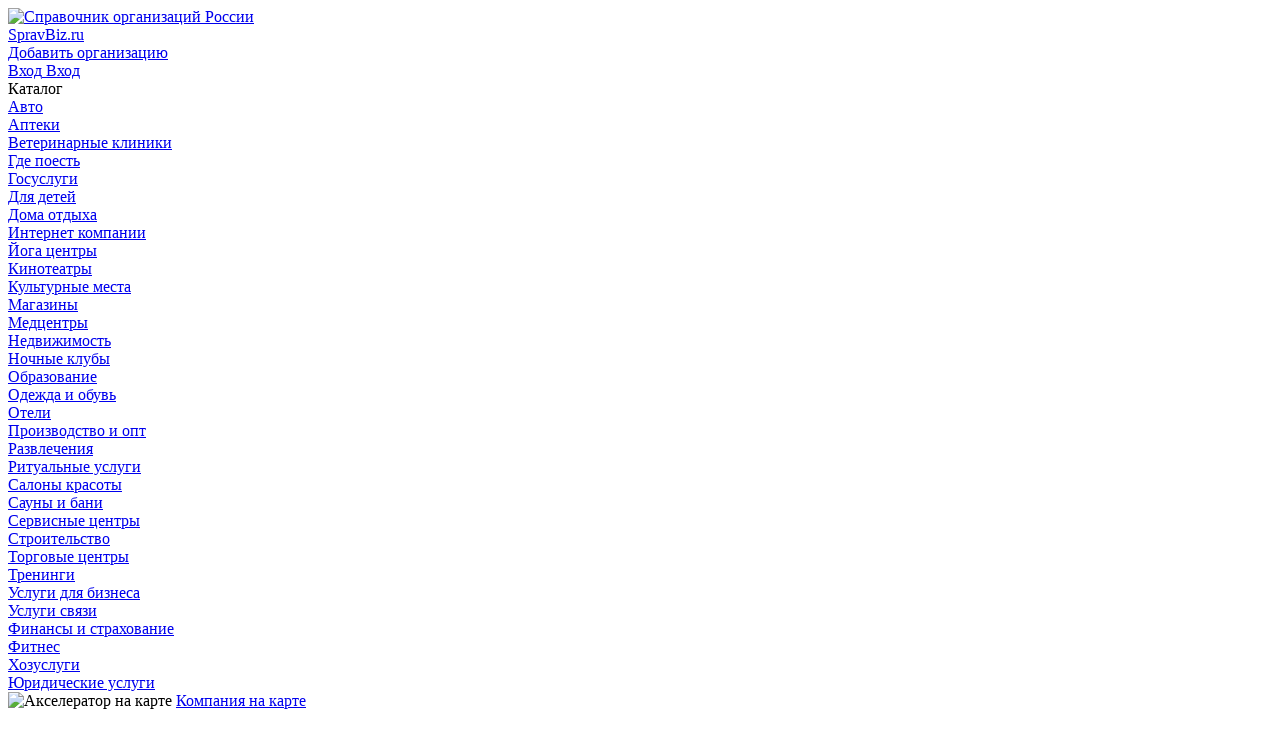

--- FILE ---
content_type: text/html; charset=utf-8
request_url: https://spravbiz.ru/tomsk/company-akselerator/
body_size: 6159
content:
<!DOCTYPE html>
<html lang="ru"  xmlns:og="http://ogp.me/ns#">
<head>
  <meta charset="utf-8">
  <meta content="width=device-width, initial-scale=1" name="viewport">
  <title>Акселератор в Томске</title>

  <meta name="description" content="Акселератор в Томске - с отзывами посетителей, адресами, телефонами, режимом и часами работы" />
    <link rel="apple-touch-icon" sizes="57x57" href="https://s.spravbiz.ru/static/spravbiz/img/apple-icon-57x57.png">
    <link rel="apple-touch-icon" sizes="60x60" href="https://s.spravbiz.ru/static/spravbiz/img/apple-icon-60x60.png">
    <link rel="apple-touch-icon" sizes="72x72" href="https://s.spravbiz.ru/static/spravbiz/img/apple-icon-72x72.png">
    <link rel="apple-touch-icon" sizes="76x76" href="https://s.spravbiz.ru/static/spravbiz/img/apple-icon-76x76.png">
    <link rel="apple-touch-icon" sizes="114x114" href="https://s.spravbiz.ru/static/spravbiz/img/apple-icon-114x114.png">
    <link rel="apple-touch-icon" sizes="120x120" href="https://s.spravbiz.ru/static/spravbiz/img/apple-icon-120x120.png">
    <link rel="apple-touch-icon" sizes="144x144" href="https://s.spravbiz.ru/static/spravbiz/img/apple-icon-144x144.png">
    <link rel="apple-touch-icon" sizes="152x152" href="https://s.spravbiz.ru/static/spravbiz/img/apple-icon-152x152.png">
    <link rel="apple-touch-icon" sizes="180x180" href="https://s.spravbiz.ru/static/spravbiz/img/apple-icon-180x180.png">
    <link rel="icon" type="image/png" sizes="192x192"  href="https://s.spravbiz.ru/static/spravbiz/img/android-icon-192x192.png">
    <link rel="icon" type="image/png" sizes="32x32" href="https://s.spravbiz.ru/static/spravbiz/img/favicon-32x32.png">
    <link rel="icon" type="image/png" sizes="96x96" href="https://s.spravbiz.ru/static/spravbiz/img/favicon-96x96.png">
    <link rel="icon" type="image/png" sizes="16x16" href="https://s.spravbiz.ru/static/spravbiz/img/favicon-16x16.png">
    <link rel="manifest" href="https://s.spravbiz.ru/static/spravbiz/img/manifest.json">
    <meta name="msapplication-TileColor" content="#ffffff">
    <meta name="msapplication-TileImage" content="https://s.spravbiz.ru/static/spravbiz/img/ms-icon-144x144.png">
    <meta name="theme-color" content="#ffffff">
  <link href="https://s.spravbiz.ru/static/spravbiz/css/spravbiz.min.css" rel="stylesheet">
  <script>
    window["static_url"] = "https://s.spravbiz.ru/static/";
    window["project_city_id"] = "2905";
    window["csrf_token"] = "xonQv9vIX83BpryOf5Ma2ujFi6oSJaYzOEPSVyn3UyADMk4EjqmOiAdDoFz3yHbi";
    window["yaparams"] = {"page": "org_detail", "user_auth": 0};

  window["map"] = 'yamap'
  window["map_url"] = "https://s.spravbiz.ru/static/webpack/yamap.js";
  window["city_zoom"] = 15;
  window["city_center"] = {'type': 'Point', 'coordinates': [84.982139, 56.484358]}
  window["map_object_data_url"] = 'http://spravbiz.ru/api/map/org/34342613/896/?orgs=34242917,13722681,13722647,14080664,13722687,29230910,13722689,13722634,34565612,34145113'
  window["comment_file_url"] = "/api/comment/file/"
  window["comment_file_delete_url"] = ""
  window["comment_add_url"] = "/api/comment/org/add/"
  window["phone_mask"] = [{"mask": "+0 ({9}00) 000-00-00", "startsWith": "79", "lazy": true}, {"mask": "0 ({9}00) 000-00-00", "startsWith": "89", "lazy": true}, {"mask": "0 {8}00 000-00-00", "startsWith": "88", "lazy": true}, {"mask": "+0 {8}00 000-00-00", "startsWith": "78", "lazy": true}, {"mask": "+0 (0000) 00-00-00", "startsWith": "7", "lazy": true}, {"mask": "0 (0000) 00-00-00", "startsWith": "8", "lazy": true}]
  window["phone_example"] = "+7 (0000) 00-00-00, +7 (900) 000-00-00, 8 800 000-00-00"
  window["phone_regexp"] = "^(\\+7 \\(\\d{4}\\) \\d{2}\\-\\d{2}\\-\\d{2}|8 \\(\\d{4}\\) \\d{2}\\-\\d{2}\\-\\d{2}|\\+7 \\(9\\d{2}\\) \\d{3}\\-\\d{2}\\-\\d{2}|8 \\(9\\d{2}\\) \\d{3}\\-\\d{2}\\-\\d{2}|8 8\\d{2} \\d{3}\\-\\d{2}\\-\\d{2}|\\+7 8\\d{2} \\d{3}\\-\\d{2}\\-\\d{2})$"
  </script>
  <link href="https://fonts.googleapis.com/css2?family=Roboto:wght@100;300;700;900&amp;display=swap" rel="stylesheet">

  <script>window.yaContextCb=window.yaContextCb||[]</script>
  <script src="https://yandex.ru/ads/system/context.js" async></script>
</head>
<body>
    <div class="wrapper">
<header class="header navbar">
    <div class="header-bar-content">
        <div class="container header-bar-container">
            <div class="header-logo">
                <a class="header-logo-img" href="/">
                    <img class="pic" src="https://s.spravbiz.ru/static/spravbiz/img/logo.svg" alt="Справочник организаций России">
                    <div class="header-logo-text">
                        <div class="name">SpravBiz.ru</div>
                    </div>
                </a>
            </div>
            <div class="header_add">
                    <a class="but but-pink but-blg vue-auth-link" href="#" data-props='{"msg": "Для добавления организации нужна авторизация"}'>
                        <i class="icon icon-plus-solid"> </i>
                        <span class="name">Добавить организацию</span>
                    </a>
            </div>
            <div class="header_person">
                    <a class="but but-null but-blg vue-auth-link" href="#">
                        <i class="icon icon-sign-in-alt-solid"></i>
                        <span class="name">Вход</span>
                        <span class="short-name">Вход</span>
                    </a>
            </div>
        </div>
    </div>
</header>    <div class="search-aside">
<div class="search-bar">
    <div class="container">
        <div class="search-bar-vue" data-props='{"city_slug": "tomsk"}'></div>
    </div>
</div>    </div>
    <div class="catalog-nav-item-btn"> <div class="container"><a class="catalog-nav-item-link"><div class="icon icon-swatchbook"></div><span class="text">Каталог</span></a></div></div>
    <div class="container container-column">
        <aside class="aside">
    <nav class="catalog-nav">
            <div class="catalog-nav-item">
                <a class="catalog-nav-link" href="/tomsk/avto/">
                    <i class="icon icon-avto"></i><span class="text">Авто</span>
                </a>
            </div>
            <div class="catalog-nav-item">
                <a class="catalog-nav-link" href="/tomsk/apteki/">
                    <i class="icon icon-apteki"></i><span class="text">Аптеки</span>
                </a>
            </div>
            <div class="catalog-nav-item">
                <a class="catalog-nav-link" href="/tomsk/veterinarnyie-kliniki/">
                    <i class="icon icon-veterinarnyie-kliniki"></i><span class="text">Ветеринарные клиники</span>
                </a>
            </div>
            <div class="catalog-nav-item">
                <a class="catalog-nav-link" href="/tomsk/gde-poest/">
                    <i class="icon icon-gde-poest"></i><span class="text">Где поесть</span>
                </a>
            </div>
            <div class="catalog-nav-item">
                <a class="catalog-nav-link" href="/tomsk/gosuslugi/">
                    <i class="icon icon-gosuslugi"></i><span class="text">Госуслуги</span>
                </a>
            </div>
            <div class="catalog-nav-item">
                <a class="catalog-nav-link" href="/tomsk/dlya-detej/">
                    <i class="icon icon-dlya-detej"></i><span class="text">Для детей</span>
                </a>
            </div>
            <div class="catalog-nav-item">
                <a class="catalog-nav-link" href="/tomsk/doma-otdyiha/">
                    <i class="icon icon-doma-otdyiha"></i><span class="text">Дома отдыха</span>
                </a>
            </div>
            <div class="catalog-nav-item">
                <a class="catalog-nav-link" href="/tomsk/internet-kompanii/">
                    <i class="icon icon-internet-kompanii"></i><span class="text">Интернет компании</span>
                </a>
            </div>
            <div class="catalog-nav-item">
                <a class="catalog-nav-link" href="/tomsk/joga-tsentryi/">
                    <i class="icon icon-joga-tsentryi"></i><span class="text">Йога центры</span>
                </a>
            </div>
            <div class="catalog-nav-item">
                <a class="catalog-nav-link" href="/tomsk/kinoteatryi/">
                    <i class="icon icon-kinoteatryi"></i><span class="text">Кинотеатры</span>
                </a>
            </div>
            <div class="catalog-nav-item">
                <a class="catalog-nav-link" href="/tomsk/kulturnyie-mesta/">
                    <i class="icon icon-kulturnyie-mesta"></i><span class="text">Культурные места</span>
                </a>
            </div>
            <div class="catalog-nav-item">
                <a class="catalog-nav-link" href="/tomsk/magazinyi/">
                    <i class="icon icon-magazinyi"></i><span class="text">Магазины</span>
                </a>
            </div>
            <div class="catalog-nav-item">
                <a class="catalog-nav-link" href="/tomsk/medtsentryi/">
                    <i class="icon icon-medtsentryi"></i><span class="text">Медцентры</span>
                </a>
            </div>
            <div class="catalog-nav-item">
                <a class="catalog-nav-link" href="/tomsk/nedvizhimost/">
                    <i class="icon icon-nedvizhimost"></i><span class="text">Недвижимость</span>
                </a>
            </div>
            <div class="catalog-nav-item">
                <a class="catalog-nav-link" href="/tomsk/nochnyie-klubyi/">
                    <i class="icon icon-nochnyie-klubyi"></i><span class="text">Ночные клубы</span>
                </a>
            </div>
            <div class="catalog-nav-item">
                <a class="catalog-nav-link" href="/tomsk/obrazovanie/">
                    <i class="icon icon-obrazovanie"></i><span class="text">Образование</span>
                </a>
            </div>
            <div class="catalog-nav-item">
                <a class="catalog-nav-link" href="/tomsk/odezhda-i-obuv/">
                    <i class="icon icon-odezhda-i-obuv"></i><span class="text">Одежда и обувь</span>
                </a>
            </div>
            <div class="catalog-nav-item">
                <a class="catalog-nav-link" href="/tomsk/oteli/">
                    <i class="icon icon-oteli"></i><span class="text">Отели</span>
                </a>
            </div>
            <div class="catalog-nav-item">
                <a class="catalog-nav-link" href="/tomsk/proizvodstvo-i-opt/">
                    <i class="icon icon-proizvodstvo-i-opt"></i><span class="text">Производство и опт</span>
                </a>
            </div>
            <div class="catalog-nav-item">
                <a class="catalog-nav-link" href="/tomsk/razvlecheniya/">
                    <i class="icon icon-razvlecheniya"></i><span class="text">Развлечения</span>
                </a>
            </div>
            <div class="catalog-nav-item">
                <a class="catalog-nav-link" href="/tomsk/ritualnyie-uslugi/">
                    <i class="icon icon-ritualnyie-uslugi"></i><span class="text">Ритуальные услуги</span>
                </a>
            </div>
            <div class="catalog-nav-item">
                <a class="catalog-nav-link" href="/tomsk/salonyi-krasotyi/">
                    <i class="icon icon-salonyi-krasotyi"></i><span class="text">Салоны красоты</span>
                </a>
            </div>
            <div class="catalog-nav-item">
                <a class="catalog-nav-link" href="/tomsk/saunyi-i-bani/">
                    <i class="icon icon-saunyi-i-bani"></i><span class="text">Сауны и бани</span>
                </a>
            </div>
            <div class="catalog-nav-item">
                <a class="catalog-nav-link" href="/tomsk/servisnyie-tsentryi/">
                    <i class="icon icon-servisnyie-tsentryi"></i><span class="text">Сервисные центры</span>
                </a>
            </div>
            <div class="catalog-nav-item">
                <a class="catalog-nav-link" href="/tomsk/stroitelstvo/">
                    <i class="icon icon-stroitelstvo"></i><span class="text">Строительство</span>
                </a>
            </div>
            <div class="catalog-nav-item">
                <a class="catalog-nav-link" href="/tomsk/torgovyie-tsentryi/">
                    <i class="icon icon-torgovyie-tsentryi"></i><span class="text">Торговые центры</span>
                </a>
            </div>
            <div class="catalog-nav-item">
                <a class="catalog-nav-link" href="/tomsk/treningi/">
                    <i class="icon icon-treningi"></i><span class="text">Тренинги</span>
                </a>
            </div>
            <div class="catalog-nav-item">
                <a class="catalog-nav-link" href="/tomsk/uslugi-dlya-biznesa/">
                    <i class="icon icon-uslugi-dlya-biznesa"></i><span class="text">Услуги для бизнеса</span>
                </a>
            </div>
            <div class="catalog-nav-item">
                <a class="catalog-nav-link" href="/tomsk/svyaz/">
                    <i class="icon icon-svyaz"></i><span class="text">Услуги связи</span>
                </a>
            </div>
            <div class="catalog-nav-item">
                <a class="catalog-nav-link" href="/tomsk/finansyi-i-strahovanie/">
                    <i class="icon icon-finansyi-i-strahovanie"></i><span class="text">Финансы и страхование</span>
                </a>
            </div>
            <div class="catalog-nav-item">
                <a class="catalog-nav-link" href="/tomsk/fitnes/">
                    <i class="icon icon-fitnes"></i><span class="text">Фитнес</span>
                </a>
            </div>
            <div class="catalog-nav-item">
                <a class="catalog-nav-link" href="/tomsk/hozuslugi/">
                    <i class="icon icon-hozuslugi"></i><span class="text">Хозуслуги</span>
                </a>
            </div>
            <div class="catalog-nav-item">
                <a class="catalog-nav-link" href="/tomsk/yuridicheskie-uslugi/">
                    <i class="icon icon-yuridicheskie-uslugi"></i><span class="text">Юридические услуги</span>
                </a>
            </div>
    </nav>
        </aside>
        <main class="content">

            <div class="c">
<div class="catalog_main-map-wrap catalog_main-map-wrap_detail">
  <picture class="picture">
      <img class="category-l2-aside__value-img" alt="Акселератор на карте" src="https://static-maps.yandex.ru/1.x/?l=map&amp;pt=84.982139,56.484358,pm2blm&amp;z=13&amp;size=650,195" loading="lazy">
  </picture>
    <a class="catalog_main-map-link open-map" href="javascript:void(0);">
        <i class="icon icon-map-marker"></i><span class="text">Компания на карте</span>
    </a>
</div>
            <section class="company_about section">
              <div class="company_about-title">
                <h1 class="title">Акселератор</h1>
              </div>
              <div class="company_about-action-1 d-print-none">
                <div class="review-action">
                    <div class="rating">
                        <div class="rt" data-rating="0.0" data-click="false">
  <div class="rt__icon rt__icon_regular">
    <i class="icon icon-star-solid"></i>
    <i class="icon icon-star-solid"></i>
    <i class="icon icon-star-solid"></i>
    <i class="icon icon-star-solid"></i>
    <i class="icon icon-star-solid"></i>
  </div>
  <div class="rt__icon rt__icon_solid">
    <i class="icon icon-star-solid"></i>
    <i class="icon icon-star-solid"></i>
    <i class="icon icon-star-solid"></i>
    <i class="icon icon-star-solid"></i>
    <i class="icon icon-star-solid"></i>
  </div>
</div>

                    </div>
                    <a class="but but-pink scroll-link" href="#comment-form-container"><i class="icon icon-plus-solid"></i>Добавить <span class="d-none d-sm-inline">отзыв</span></a>
                </div>
              </div>

<div id="yandex_rtb_R-A-11951348-4" style="max-height: 250px;" class="spravbiz-head-ad spravbiz-head-ad_with_sidebar spravbiz-head-ad_mobile spravbiz-head-ad_desktop"></div>
<script>
window.yaContextCb.push(() => {
    Ya.Context.AdvManager.render({
        "blockId": "R-A-11951348-4",
        "renderTo": "yandex_rtb_R-A-11951348-4"
    })
})
</script>

              <div class="company_about-contact">
                <ul class="company_about-contact-list icon-list list">
                  <li class="item">
                      <span class="title"><i class="icon icon-map-marker"></i>Адрес:</span>
                      Комсомольский просп., 14, Томск                  </li>
                </ul>
              </div>
              <div class="company_about-service">
                <div class="h5 title">Направления работы:</div>
                <ul class="list inline-block-list comma-list">
                      <li class="item"><a class="link" href="/tomsk/torgovyie-tsentryi/biznes-tsentryi/" title="Бизнес-центры Томска">Бизнес-центры</a></li>
                      <li class="item"><a class="link" href="/tomsk/torgovyie-tsentryi/torgovyie-tsentryi-s-parkovkoj/" title="Торговые центры с парковкой Томска">Торговые центры с парковкой</a></li>
                </ul>
              </div>

<!-- Yandex.RTB R-A-11951348-5 -->
<div id="yandex_rtb_R-A-11951348-5"  class="spravbiz-head-ad spravbiz-head-ad_with_sidebar spravbiz-head-ad_mobile spravbiz-head-ad_desktop"></div>
<script>
window.yaContextCb.push(() => {
    Ya.Context.AdvManager.render({
        "blockId": "R-A-11951348-5",
        "renderTo": "yandex_rtb_R-A-11951348-5"
    })
})
</script>            </section>
<section class="company-control company-control_light">
    <a class="company-control-l vue-auth-link" data-props='{"msg": "Чтобы стать владельцем нужна авторизация"}' href="#">Я владелец</a>
    <a class="company-control-l vue-error" href="#"
    data-props='{"object_type": "org", "subject": "Исправить данные организации",
"object_id": 34342613, "object_name": "\u0410\u043a\u0441\u0435\u043b\u0435\u0440\u0430\u0442\u043e\u0440",    "auth": "0", "show_reason": true,
    "fullname": ""
     }'>Сообщить об ошибке</a>
</section><div class="reviews" id="companyReview">
        <div class="comment-form-container comment-form-container-once" id="comment-form-container"
         data-props='{"comment_id": 0, "project_id": 3, "object_id": 1025445, "object_type": "org", "object_name": "\u0410\u043a\u0441\u0435\u043b\u0435\u0440\u0430\u0442\u043e\u0440", "owner": false }'
         data-global='{"comment_answer_id": 0}'></div>
</div>
<div class="company_similar section-2 d-print-none">
  <div class="section-header">
    <div class="h2 title">Похожие компании</div>
  </div>
  <div class="section-body">
        <div class="company-list-item"><a class="fig" href="https://spravbiz.ru/tomsk/company-izumrudnyi-gorod/"><img class="img" src="[data-uri]" alt="Изумрудный город"></a>
          <div class="info"><a class="h5 title" href="https://spravbiz.ru/tomsk/company-izumrudnyi-gorod/">Изумрудный город</a>
            <div class="address">Комсомольский просп., 13Б, Томск</div>
          </div>
        </div>
        <div class="company-list-item"><a class="fig" href="https://spravbiz.ru/tomsk/company-3280a6bf-1a0e-4dff-ae1a-8878245cb83e/"><img class="img" src="[data-uri]" alt="Экстра"></a>
          <div class="info"><a class="h5 title" href="https://spravbiz.ru/tomsk/company-3280a6bf-1a0e-4dff-ae1a-8878245cb83e/">Экстра</a>
            <div class="address">ул. Герцена, 68, стр. 2, Томск</div>
          </div>
        </div>
        <div class="company-list-item"><a class="fig" href="https://spravbiz.ru/tomsk/company-992b6f0a-6f13-4dee-9053-14d97ae26920/"><img class="img" src="[data-uri]" alt="Город"></a>
          <div class="info"><a class="h5 title" href="https://spravbiz.ru/tomsk/company-992b6f0a-6f13-4dee-9053-14d97ae26920/">Город</a>
            <div class="address">ул. Герцена, 61/1, Томск</div>
          </div>
        </div>
        <div class="company-list-item"><a class="fig" href="https://spravbiz.ru/tomsk/company-da585d66-e8bf-4298-a953-b5bd8379cf34/"><img class="img" src="[data-uri]" alt="Остров"></a>
          <div class="info"><a class="h5 title" href="https://spravbiz.ru/tomsk/company-da585d66-e8bf-4298-a953-b5bd8379cf34/">Остров</a>
            <div class="address">Комсомольский просп., 15А, Томск</div>
          </div>
        </div>
        <div class="company-list-item"><a class="fig" href="https://spravbiz.ru/tomsk/company-8bace4e9-6a12-4ca7-8734-175697b885ec/"><img class="img" src="[data-uri]" alt="Urban Spot"></a>
          <div class="info"><a class="h5 title" href="https://spravbiz.ru/tomsk/company-8bace4e9-6a12-4ca7-8734-175697b885ec/">Urban Spot</a>
            <div class="address">Иркутский пр., 5, стр. 2, Томск</div>
          </div>
        </div>
        <div class="company-list-item"><a class="fig" href="https://spravbiz.ru/tomsk/company-razin-tsentr/"><img class="img" src="[data-uri]" alt="Razин-центр"></a>
          <div class="info"><a class="h5 title" href="https://spravbiz.ru/tomsk/company-razin-tsentr/">Razин-центр</a>
            <div class="address">ул. Степана Разина, 19, Томск</div>
          </div>
        </div>
  </div>
</div>

<!-- Yandex.RTB R-A-11951348-3 -->
<div id="yandex_rtb_R-A-11951348-3"></div>
<script>
window.yaContextCb.push(() => {
    Ya.Context.AdvManager.render({
        "blockId": "R-A-11951348-3",
        "renderTo": "yandex_rtb_R-A-11951348-3",
        "type": "feed"
    })
})
</script>


          </div>

        </main>
    </div>
<div class="cat-map"><a class="cat-map__close-btn" href="">
  <i class="icon icon-close"></i></a>
  <div class="cat-map-btn"><a class="cat-map__plus-btn btn" href="#">+</a><a class="cat-map__minus-btn btn" href="#">-</a></div>
  <div class="mapmap" id="map"></div>
  <div class="cat-map-loading">
    <div class="lds-hourglass"></div>
    <div class="cat-map-loading__text">Загрузка карты ...</div>
  </div>
</div><footer class="footer">
    <div class="footer-main">
        <div class="container">
            <div class="footer-action">
                <nav class="footer-nav">
                    <ul class="list">
                        <li class="item"> <a class="link" href="/policy.html" rel="nofollow">Правила сайта</a></li>
                        <li class="item"> <a class="link" href="/confidentiality.html" rel="nofollow">Политика конфиденциальности</a>
                        </li><li class="item"> <a class="link vue-error" href="#" data-props='{"subject": "Обратная связь", "auth": "0", "name": ""}' rel="nofollow">Обратная связь</a></li>
                    </ul>
                </nav>
                <div class="footer-btns">
                        <a class="but but-pink but-flg vue-auth-link" href="#" data-props='{"msg": "Для добавления организации нужна авторизация"}'> <i class="icon icon-plus-solid"></i>Добавить организацию</a>
                        <a class="but but-null but-flg vue-auth-link" href="#"> <i class="icon icon-sign-in-alt-solid"> </i>Вход / Регистрация</a>
                </div>
            </div>
            <div class="footer-text">
                <p>SpravBiz.ru — это наиболее полный и подробный
                    справочник компаний в России.
                    В нашем каталоге — самая свежая и актуальная информация о более чем 3 000 000 компаний,
                    ведущих свою деятельность в России.</p>
            </div>
        </div>
    </div>
    <div class="footer-sub">
        <span class="footer-copy">© 2019-2026 SpravBiz.ru - <a href="/">Справочник организаций России</a></span>
    </div>
</footer>    </div>
  <script src="https://s.spravbiz.ru/static/webpack/spravbiz.js" type="text/javascript"></script>
  <div class="modal__vue"></div>
<!-- Yandex.RTB R-A-11951348-1 -->
<script>
window.yaContextCb.push(() => {
    Ya.Context.AdvManager.render({
        "blockId": "R-A-11951348-1",
        "type": "fullscreen",
        "platform": "touch"
    })
})
</script>

<!-- Yandex.RTB R-A-11951348-2 -->
<script>
window.yaContextCb.push(() => {
    Ya.Context.AdvManager.render({
        "blockId": "R-A-11951348-2",
        "type": "floorAd",
        "platform": "touch"
    })
})

    const feed = document.getElementById('yandex_rtb_R-A-11951348-3'); // ID из поля renderTo
    const callback = (entries) => {
            entries.forEach((entry) => {
                    if (entry.isIntersecting) {
                        console.log("callback", entry)
                            Ya.Context.AdvManager.destroy({
                                            blockId: 'R-A-11951348-2'
                                    })
                                //, // blockId для мобильной версии
                                    // Ya.Context.AdvManager.destroy({
                                    //         blockId: 'R-A-588461-109'
                                    // }); // blockId для десктопной версии
                    }
            });
    };
    const observer = new IntersectionObserver(callback, {
            threshold: 0,
    });
    observer.observe(feed);
</script>

<!-- Yandex.Metrika counter -->
<script type="text/javascript" >
   (function(m,e,t,r,i,k,a){m[i]=m[i]||function(){(m[i].a=m[i].a||[]).push(arguments)};
   m[i].l=1*new Date();k=e.createElement(t),a=e.getElementsByTagName(t)[0],k.async=1,k.src=r,a.parentNode.insertBefore(k,a)})
   (window, document, "script", "https://mc.yandex.ru/metrika/tag.js", "ym");

   ym(38118505, "init", {
        clickmap:true,
        trackLinks:true,
        accurateTrackBounce:true
   });
</script>
<noscript><div><img src="https://mc.yandex.ru/watch/38118505" style="position:absolute; left:-9999px;" alt="" /></div></noscript>
<!-- /Yandex.Metrika counter -->

</body>